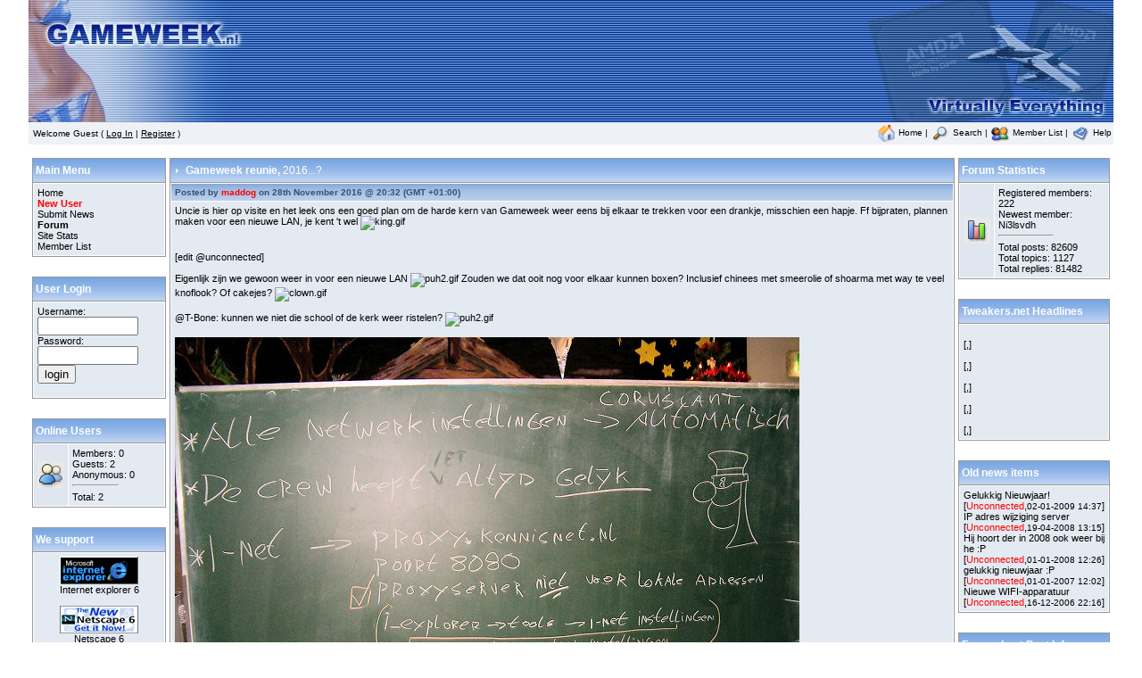

--- FILE ---
content_type: text/html
request_url: http://www.gameweek.nl/nuke/
body_size: 4618
content:

<!DOCTYPE HTML PUBLIC "-//W3C//DTD HTML 4.0 Transitional//EN">

<HTML>
 <HEAD>
  <TITLE>www.gameweek.nl</TITLE>
   <META http-equiv=Content-Type content="text/html; charset=iso-8859-1"><LINK href="theme/main.css" type=text/css rel=stylesheet>
 </HEAD>
 <BODY leftMargin=0 topMargin=0 marginwidth="0" marginheight="0">
  <TABLE cellSpacing=0 cellPadding=0 width="95%" border=0 align="center" bgcolor="#999999">
   <TR>    
    <td border='0' cellpadding='0' cellspacing='0' background="theme/images/logo_midden.jpg"><img src="theme/images/logo_links.jpg"></td>
    <td border='0' align='right' cellpadding='0' cellspacing='0' background="theme/images/logo_midden.jpg"><img src="theme/images/logo_rechts1.jpg"></td>
   </tr>
   <tr>
    <td colspan="2" class=alt1> 
     <table width='100%' border='0' cellspacing='0' cellpadding='2'>
      <tr> 
       <td width='100%'>
        &nbsp;Welcome Guest ( <a href='http://www.gameweek.nl/forum/index.php?act=Login&CODE=00' style='text-decoration:underline'>Log In</a> | <a href='http://www.gameweek.nl/forum/index.php?act=Reg&CODE=00' style='text-decoration:underline'>Register</a> )       </td>
       <td nowrap valign='middle'>
        <a href='http://www.gameweek.nl/nuke/' style='text-decoration:none'><img src='theme/images/icon_home.gif' title='Home' name='home' border='0' align='absmiddle'> Home</a> | 
        <a href='http://www.gameweek.nl/forum/index.php?act=Search&f=' style='text-decoration:none'><img src='theme/images/icon_search.gif' title='Search' name='search' border='0' align='absmiddle'> Search</a> | 
        <a href='http://www.gameweek.nl/forum/index.php?&act=Members' style='text-decoration:none'><img src='theme/images/icon_members.gif' title='Members List' name='members' align='absmiddle' border='0'> Member List</a> | 
        <a href='http://www.gameweek.nl/forum/index.php?&act=Help' style='text-decoration:none'><img src='theme/images/icon_help.gif' title='Help Files' name='help' border='0' align='absmiddle'> Help</a>
       </td>
      </tr>
     </table>
    </td>
   </tr> 
    <tr>
     <td colspan="2"></td> 
    <tr>
     <td colspan="2"></tr>
  </table> 
   
   <br>
    <TABLE cellSpacing=0 cellPadding=0 border=0 width="95%" align=center>
     <TR vAlign=top>
      <TD width="100%" bgcolor="white">
       <TABLE cellSpacing=4 cellPadding=0 width="100%" border=0 align="center">
	<tr>
         <td width="150" valign="top">
	  	<TABLE cellSpacing=1 cellPadding=0 width=150 align=center border=0 bgcolor="#999999">
         <TR>
          <td id='maintitleback' background='theme/images/tile_back.gif'>
           <table width="100%" border="0" cellspacing="0" cellpadding="3">
            <tr>
             <td width="100%" class=boxtop><b>Main Menu</b></td>
            </tr>
           </table>
          </td>
         </tr>
          <td width="100%" bgcolor="#FFFFFF">
           <table width="100%" border="0" cellspacing="1" cellpadding="4">
             <tr>
	     <TD class=outline2 width="100%"><a href="http://www.gameweek.nl/nuke/">Home</a><br><a href="http://www.gameweek.nl/forum/index.php?act=Reg&CODE=00"><font color=#FF0000><b>New User</b></font></a><br><a href="http://www.gameweek.nl/forum/index.php?act=Post&CODE=00&f=12">Submit News</a><br><a href="http://www.gameweek.nl/forum/index.php"><b>Forum</a></b><br><a href="http://www.gameweek.nl/counter/index.php">Site Stats</a><br><a href="http://www.gameweek.nl/forum/index.php?act=Members">Member List</a><br>	     </TD>
            </TR>
          </table></td>
        </TABLE><BR>
 	  <br>
	  	<TABLE cellSpacing=1 cellPadding=0 width=150 align=center border=0 bgcolor="#999999">
         <TR>
          <td id='maintitleback' background='theme/images/tile_back.gif'>
           <table width="100%" border="0" cellspacing="0" cellpadding="3">
            <tr>
             <td width="100%" class=boxtop><b>User Login</b></td>
            </tr>
           </table>
          </td>
         </tr>
          <td width="100%" bgcolor="#FFFFFF">
           <table width="100%" border="0" cellspacing="1" cellpadding="4">
             <tr>
	     <TD class=outline2 width="100%"><form action='http://www.gameweek.nl/forum/index.php' method='post' name='LOGIN'>
 <input type='hidden' name='act' value='Login'>
 <input type='hidden' name='CODE' value='01'>
 <input type='hidden' name='referer' value=''>
 <input type='hidden' name='CookieDate' value='1'>
 <input type='hidden' name='Privacy' value='0'>
 <input type='hidden' name='referer' value='http://www.gameweek.nl/nuke/index.php'>
 Username:<br><input type='text' size='12' name='UserName'><br>
 Password:<br><input type='password' size='12' name='PassWord'><br>
 <input type='submit' value='login'>
 </form>	     </TD>
            </TR>
          </table></td>
        </TABLE><BR>
 	  <br>
	  	<TABLE cellSpacing=1 cellPadding=0 width=150 align=center border=0 bgcolor="#999999">
         <TR>
          <td id='maintitleback' background='theme/images/tile_back.gif'>
           <table width="100%" border="0" cellspacing="0" cellpadding="3">
            <tr>
             <td width="100%" class=boxtop><b>Online Users</b></td>
            </tr>
           </table>
          </td>
         </tr>
          <td width="100%" bgcolor="#FFFFFF">
           <table width="100%" border="0" cellspacing="1" cellpadding="4">
             <tr>
	     <td width="5%" class="outlinepix"><img src="theme/images/user.gif" border="0"  alt=''></td><TD class=outline2 width="100%">Members: 0<br>Guests: 2<br>Anonymous: 0<br><hr width=50% align=left>Total: 2	     </TD>
            </TR>
          </table></td>
        </TABLE><BR>
 	  <br>
	  	<TABLE cellSpacing=1 cellPadding=0 width=150 align=center border=0 bgcolor="#999999">
         <TR>
          <td id='maintitleback' background='theme/images/tile_back.gif'>
           <table width="100%" border="0" cellspacing="0" cellpadding="3">
            <tr>
             <td width="100%" class=boxtop><b>We support</b></td>
            </tr>
           </table>
          </td>
         </tr>
          <td width="100%" bgcolor="#FFFFFF">
           <table width="100%" border="0" cellspacing="1" cellpadding="4">
             <tr>
	     <TD class=outline2 width="100%"><center><a href="http://www.microsoft.com/windows/ie/default.htm"><img border="0" src="imgs/ie.gif"></a><br>Internet explorer 6<br><br><a href="http://home.netscape.com/download/index.html"><img border="0" src="imgs/netscape.gif"></a><br>Netscape 6	     </TD>
            </TR>
          </table></td>
        </TABLE><BR>
 	  <br>
	  	<TABLE cellSpacing=1 cellPadding=0 width=150 align=center border=0 bgcolor="#999999">
         <TR>
          <td id='maintitleback' background='theme/images/tile_back.gif'>
           <table width="100%" border="0" cellspacing="0" cellpadding="3">
            <tr>
             <td width="100%" class=boxtop><b><center><b>www.gameweek.nl<br>Powered by</b></center></b></td>
            </tr>
           </table>
          </td>
         </tr>
          <td width="100%" bgcolor="#FFFFFF">
           <table width="100%" border="0" cellspacing="1" cellpadding="4">
             <tr>
	     <TD class=outline2 width="100%"><center><a href="http://www.linux.org"><img border="0" src="imgs/linux.png" width="88" height="31"></a><br><a href="http://www.apache.org"><img border="0" src="imgs/apache.png" width="88" height="31"></a><br><a href="http://www.php.net"><img border="0" src="imgs/php.png" width="88" height="31"></a><br><a href="http://www.mysql.com"><img border="0" src="imgs/mysql.png" width="88" height="31"></a><br><a href="http://www.zend.com"><img border="0" src="imgs/zend.png" width="88" height="31"></a></center>	     </TD>
            </TR>
          </table></td>
        </TABLE><BR>
           <br>
          	<TABLE cellSpacing=1 cellPadding=0 width=150 align=center border=0 bgcolor="#999999">
         <TR>
          <td id='maintitleback' background='theme/images/tile_back.gif'>
           <table width="100%" border="0" cellspacing="0" cellpadding="3">
            <tr>
             <td width="100%" class=boxtop><b>User Quotes</b></td>
            </tr>
           </table>
          </td>
         </tr>
          <td width="100%" bgcolor="#FFFFFF">
           <table width="100%" border="0" cellspacing="1" cellpadding="4">
             <tr>
	     <TD class=outline2 width="100%"><a href=http://www.gameweek.nl/forum/index.php?act=Profile&CODE=03&MID=13><font color=#FF0000>Unconnected</a></font> to <a href=http://www.gameweek.nl/forum/index.php?act=Profile&CODE=03&MID=34><font color=#FF0000>Arie Devlin</a></font>:<br>"[met poedersuikerbus in de hand]<br>
kom Chris, zal ik je even versieren jongetje..."<br><hr width=50% align=left><a href="http://www.gameweek.nl/nuke/quote.php">Add new quote</a>	     </TD>
            </TR>
          </table></td>
        </TABLE><BR>
 	 </TD>
	 <TD valign=top class=content>
          <TABLE cellSpacing=0 cellPadding=0 width="100%" border=0>
	   <tr>
	    <td>
	    </td>
	   </tr>
          </table>
	 <!-- news stuff start here -->
	
	<TABLE cellSpacing=1 cellPadding=0 width="100%" align=center border=0 bgcolor="#999999">
         <TR>
	  <td id='maintitleback' background='theme/images/tile_back.gif'>
	   <table width="100%" border="0" cellspacing="0" cellpadding="3">
	    <tr>
	     <td><img src='theme/images/nav_m.gif' border='0'  alt='' width='8' height='8'></td>
             <td width="100%" class=boxtop><b>Gameweek reunie, </b>2016...?</td>
	    </tr>
	   </table>
	  </td>
	 </tr>
	  <td width="100%" bgcolor="#FFFFFF">
	   <table width="100%" border="0" cellspacing="1" cellpadding="4">
	    <tr>
             <td width="100%" nowrap class=indexboxmid>				 
              Posted by <a href=http://www.gameweek.nl/forum/index.php?act=Profile&CODE=03&MID=23>maddog</a> <font size=-2>on 28th November 2016 @ 20:32 (GMT +01:00)</font></td>
	    </tr>
            <tr vAlign=top>
             <TD class=outline width="100%">
 	                                                 Uncie is hier op visite en het leek ons een goed plan om de harde kern van Gameweek weer eens bij elkaar te trekken voor een drankje, misschien een hapje. Ff bijpraten, plannen maken voor een nieuwe LAN, je kent &#39;t wel <!--emo&:w--><img src='http://www.gameweek.nl/forum/html/emoticons/king.gif' border='0' valign='absmiddle' alt='king.gif'><!--endemo--><br><br><br>[edit @unconnected]<br><br>Eigenlijk zijn we gewoon weer in voor een nieuwe LAN <!--emo&:P--><img src='http://www.gameweek.nl/forum/html/emoticons/puh2.gif' border='0' valign='absmiddle' alt='puh2.gif'><!--endemo--> Zouden we dat ooit nog voor elkaar kunnen boxen? Inclusief chinees met smeerolie of shoarma met way te veel knoflook? Of cakejes? <!--emo&:+--><img src='http://www.gameweek.nl/forum/html/emoticons/clown.gif' border='0' valign='absmiddle' alt='clown.gif'><!--endemo--><br><br>@T-Bone: kunnen we niet die school of de kerk weer ristelen? <!--emo&:P--><img src='http://www.gameweek.nl/forum/html/emoticons/puh2.gif' border='0' valign='absmiddle' alt='puh2.gif'><!--endemo--><br><br><img src='http://gameweek.nl/~unconnected/gw_horizon-lan_bord.jpg' border='0' alt='user posted image'>                                           

<br><br><!--EDIT|Unconnected|Nov 29 2016, 12:04--><br><br><b><a href=http://www.gameweek.nl/forum/index.php?act=ST&f=12&t=1157&s=&view=getnewpost>42 comments</a></b>             </TD>
  	    </TR>
	   </table>
	  </td> 
	</TABLE><BR>

 	
	<TABLE cellSpacing=1 cellPadding=0 width="100%" align=center border=0 bgcolor="#999999">
         <TR>
	  <td id='maintitleback' background='theme/images/tile_back.gif'>
	   <table width="100%" border="0" cellspacing="0" cellpadding="3">
	    <tr>
	     <td><img src='theme/images/nav_m.gif' border='0'  alt='' width='8' height='8'></td>
             <td width="100%" class=boxtop><b>Gelukkig nieuwjaar&#33;, </b>En een mooi 2012</td>
	    </tr>
	   </table>
	  </td>
	 </tr>
	  <td width="100%" bgcolor="#FFFFFF">
	   <table width="100%" border="0" cellspacing="1" cellpadding="4">
	    <tr>
             <td width="100%" nowrap class=indexboxmid>				 
              Posted by <a href=http://www.gameweek.nl/forum/index.php?act=Profile&CODE=03&MID=13>Unconnected</a> <font size=-2>on 1st January 2012 @ 11:27 (GMT +01:00)</font></td>
	    </tr>
            <tr vAlign=top>
             <TD class=outline width="100%">
 	                                                 Iedereen de beste wensen voor 2012 natuurlijk&#33;<br>En dat er dit jaar nogmaals een reunie mag komen&#33; <!--emo&:w--><img src='http://www.gameweek.nl/forum/html/emoticons/king.gif' border='0' valign='absmiddle' alt='king.gif'><!--endemo--><br><br><span style='font-size:6pt;line-height:100%'>en ik der dan ook bij kan/mag zijn  <!--emo&:shutup:--><img src='http://www.gameweek.nl/forum/html/emoticons/shutup.gif' border='0' valign='absmiddle' alt='shutup.gif'><!--endemo--></span><br><br><img src='http://www.gameweek.nl/~unconnected/vuurwerk_erasmusbrug_2012.jpg' border='0' alt='user posted image'>                                           <br><br><b><a href=http://www.gameweek.nl/forum/index.php?act=ST&f=12&t=1155&s=&view=getnewpost>4 comments</a></b>             </TD>
  	    </TR>
	   </table>
	  </td> 
	</TABLE><BR>

 	
	<TABLE cellSpacing=1 cellPadding=0 width="100%" align=center border=0 bgcolor="#999999">
         <TR>
	  <td id='maintitleback' background='theme/images/tile_back.gif'>
	   <table width="100%" border="0" cellspacing="0" cellpadding="3">
	    <tr>
	     <td><img src='theme/images/nav_m.gif' border='0'  alt='' width='8' height='8'></td>
             <td width="100%" class=boxtop><b>Gameweek Reunie, </b>Gaat het lukken, met iedereen?</td>
	    </tr>
	   </table>
	  </td>
	 </tr>
	  <td width="100%" bgcolor="#FFFFFF">
	   <table width="100%" border="0" cellspacing="1" cellpadding="4">
	    <tr>
             <td width="100%" nowrap class=indexboxmid>				 
              Posted by <a href=http://www.gameweek.nl/forum/index.php?act=Profile&CODE=03&MID=23>maddog</a> <font size=-2>on 16th August 2011 @ 10:02 (GMT +01:00)</font></td>
	    </tr>
            <tr vAlign=top>
             <TD class=outline width="100%">
 	                                                 Ja daar zijn we weer&#33; Ik dacht, zou het niet gaaf zijn een datum te pakken over een maand of 2, en om dan te proberen iedereen bij elkaar te krijgen? Waar we vroeger bij Chris aka Arie om de zoveel tijd bij elkaar kwamen om de drankkast van ouderslief te plunderen, zou het niet nu mooi zijn om gewoon eens een avondje ergens in een bar af te spreken en iedereen de hand te schudden. Ben benieuwd hoe het jullie vergaat&#33;<br><br>Who&#39;s in?<br><br><s>Totaal willekeurige datum: Vrijdag 14 oktober<br>- Alex</s><br><br>Iets minder willekeurige datum: vrijdag 11 november<br>- Maddog<br>- Jogm<br>- Unconnected<br>- Bladerunner<br>- T-Bone<br>- The Flash<br>- Arie Devlin<br>- Tha_Man<br>- Evilernie<br><br>(wat dan? --&#62; zien we wel&#33; Ik zeg, biertje @ Random cafe&#33;)<br><br>Oja, email dit ff naar iedereen die erbij hoort&#33;                                           

<br><br><!--EDIT|maddog|Sep 27 2011, 12:44--><br><br><b><a href=http://www.gameweek.nl/forum/index.php?act=ST&f=12&t=1154&s=&view=getnewpost>49 comments</a></b>             </TD>
  	    </TR>
	   </table>
	  </td> 
	</TABLE><BR>

 	
	<TABLE cellSpacing=1 cellPadding=0 width="100%" align=center border=0 bgcolor="#999999">
         <TR>
	  <td id='maintitleback' background='theme/images/tile_back.gif'>
	   <table width="100%" border="0" cellspacing="0" cellpadding="3">
	    <tr>
	     <td><img src='theme/images/nav_m.gif' border='0'  alt='' width='8' height='8'></td>
             <td width="100%" class=boxtop><b>Afstudeerborrel Alex aka Maddog, </b>Holy Crap&#33;</td>
	    </tr>
	   </table>
	  </td>
	 </tr>
	  <td width="100%" bgcolor="#FFFFFF">
	   <table width="100%" border="0" cellspacing="1" cellpadding="4">
	    <tr>
             <td width="100%" nowrap class=indexboxmid>				 
              Posted by <a href=http://www.gameweek.nl/forum/index.php?act=Profile&CODE=03&MID=23>maddog</a> <font size=-2>on 16th September 2010 @ 14:38 (GMT +01:00)</font></td>
	    </tr>
            <tr vAlign=top>
             <TD class=outline width="100%">
 	                                                 Al met al is het een beetje een ongebruikt medium geworden, maar desalniettemin ga ik het inzetten voor de promotie van mijn afstudeerborrel  <!--emo&:Y)--><img src='http://www.gameweek.nl/forum/html/emoticons/vork.gif' border='0' valign='absmiddle' alt='vork.gif'><!--endemo--> <br><br>Ja, een afstudeerborrel...<br>Inderdaad, verbazing.<br>Hier ook.<br>Wie had dat gedacht... Na al die jaren, dan toch een succes.<br>Ik niet in ieder geval  <!--emo&:P--><img src='http://www.gameweek.nl/forum/html/emoticons/puh2.gif' border='0' valign='absmiddle' alt='puh2.gif'><!--endemo--> <br><br>Daarom vind ik dat er reden is voor een puik feestje&#33;<br>Ik heb mijn familie en mijn Delftse vrienden uitgenodigd, maar ook vind ik dat jullie niet zouden moeten ontbreken. <br>Werkelijk leuk als jullie zouden opduiken op deze avond. <br>Daarnaast misschien een leuke gelegenheid om elkaar weer eens te spreken.<br><br>Oke, ter zake; <br><br>Borrel in Delft op zaterdagavond 9 Oktober.<br>Locatie &amp; tijd zet ik liever niet op de frontpage, maar je weet vast wel hoe deze te bemachtigen zijn <!--emo&;)--><img src='http://www.gameweek.nl/forum/html/emoticons/wink.gif' border='0' valign='absmiddle' alt='wink.gif'><!--endemo--><br><br>Ik hoop jullie daar te zien&#33;                                           <br><br><b><a href=http://www.gameweek.nl/forum/index.php?act=ST&f=12&t=1153&s=&view=getnewpost>3 comments</a></b>             </TD>
  	    </TR>
	   </table>
	  </td> 
	</TABLE><BR>

 	
	<TABLE cellSpacing=1 cellPadding=0 width="100%" align=center border=0 bgcolor="#999999">
         <TR>
	  <td id='maintitleback' background='theme/images/tile_back.gif'>
	   <table width="100%" border="0" cellspacing="0" cellpadding="3">
	    <tr>
	     <td><img src='theme/images/nav_m.gif' border='0'  alt='' width='8' height='8'></td>
             <td width="100%" class=boxtop><b>Gelukkig nieuwjaar&#33;&#33; &#092;o/, </b>en de beste wensen voor 2010 en zo</td>
	    </tr>
	   </table>
	  </td>
	 </tr>
	  <td width="100%" bgcolor="#FFFFFF">
	   <table width="100%" border="0" cellspacing="1" cellpadding="4">
	    <tr>
             <td width="100%" nowrap class=indexboxmid>				 
              Posted by <a href=http://www.gameweek.nl/forum/index.php?act=Profile&CODE=03&MID=83>Rac-On</a> <font size=-2>on 1st January 2010 @ 00:19 (GMT +01:00)</font></td>
	    </tr>
            <tr vAlign=top>
             <TD class=outline width="100%">
 	                                                 <img src='http://www.gameweek.nl/~unconnected/vuurwerk_2010.jpg' border='0' alt='user posted image'><br><br>Namens mij en Angel, de beste wensen voor iedereen. Dat het maar een lekker actief jaar op Gameweek mag worden  <!--emo&:P--><img src='http://www.gameweek.nl/forum/html/emoticons/puh2.gif' border='0' valign='absmiddle' alt='puh2.gif'><!--endemo--> <br><br><span style='font-size:6pt;line-height:100%'>kleine plaatjes zijn voor watjes</span>                                           

<br><br><!--EDIT|Unconnected|Jan 1 2010, 13:18--><br><br><b><a href=http://www.gameweek.nl/forum/index.php?act=ST&f=12&t=1152&s=&view=getnewpost>4 comments</a></b>             </TD>
  	    </TR>
	   </table>
	  </td> 
	</TABLE><BR>

   	  <p><p>
         </TD>
	<TD valign="top" width=150>
	  	<TABLE cellSpacing=1 cellPadding=0 width=170 align=center border=0 bgcolor="#999999">
         <TR>
          <td id='maintitleback' background='theme/images/tile_back.gif'>
           <table width="100%" border="0" cellspacing="0" cellpadding="3">
            <tr>
             <td width="100%" class=boxtop><b>Forum Statistics</b></td>
            </tr>
           </table>
          </td>
         </tr>
          <td width="100%" bgcolor="#FFFFFF">
           <table width="100%" border="0" cellspacing="1" cellpadding="4">
             <tr>
	     <td width="5%" class="outlinepix"><img src="theme/images/stats.gif" border="0"  alt=''></td><TD class=outline2 width="100%">Registered members: 222<br>Newest member: Ni3lsvdh<hr width=50% align=left>Total posts: 82609<br>Total topics: 1127<br>Total replies: 81482	     </TD>
            </TR>
          </table></td>
        </TABLE><BR>
       <br>
	<TABLE cellSpacing=1 cellPadding=0 width=170 align=center border=0 bgcolor="#999999">
         <TR>
          <td id='maintitleback' background='theme/images/tile_back.gif'>
           <table width="100%" border="0" cellspacing="0" cellpadding="3">
            <tr>
             <td width="100%" class=boxtop><b>Tweakers.net Headlines</b></td>
            </tr>
           </table>
          </td>
         </tr>
          <td width="100%" bgcolor="#FFFFFF">
           <table width="100%" border="0" cellspacing="1" cellpadding="4">
             <tr>
	     <TD class=outline2 width="100%"><a href="http://www.tweakers.net/nieuws/" target='_blank'></a><br>[<font color=#FF0000></font>,<font size=-2></font>]<br><a href="http://www.tweakers.net/nieuws/" target='_blank'></a><br>[<font color=#FF0000></font>,<font size=-2></font>]<br><a href="http://www.tweakers.net/nieuws/" target='_blank'></a><br>[<font color=#FF0000></font>,<font size=-2></font>]<br><a href="http://www.tweakers.net/nieuws/" target='_blank'></a><br>[<font color=#FF0000></font>,<font size=-2></font>]<br><a href="http://www.tweakers.net/nieuws/" target='_blank'></a><br>[<font color=#FF0000></font>,<font size=-2></font>]<br>	     </TD>
            </TR>
          </table></td>
        </TABLE><BR>
       <br>
	<TABLE cellSpacing=1 cellPadding=0 width=170 align=center border=0 bgcolor="#999999">
         <TR>
          <td id='maintitleback' background='theme/images/tile_back.gif'>
           <table width="100%" border="0" cellspacing="0" cellpadding="3">
            <tr>
             <td width="100%" class=boxtop><b>Old news items</b></td>
            </tr>
           </table>
          </td>
         </tr>
          <td width="100%" bgcolor="#FFFFFF">
           <table width="100%" border="0" cellspacing="1" cellpadding="4">
             <tr>
	     <TD class=outline2 width="100%"><a href=http://www.gameweek.nl/forum/index.php?act=ST&f=12&t=1149&s=>Gelukkig Nieuwjaar&#33;</a><br>[<a href=http://www.gameweek.nl/forum/index.php?act=Profile&CODE=03&MID=13><font color=#FF0000>Unconnected</font></a>,<font size=-2>02-01-2009 14:37</font>]<br><a href=http://www.gameweek.nl/forum/index.php?act=ST&f=12&t=1145&s=>IP adres wijziging server</a><br>[<a href=http://www.gameweek.nl/forum/index.php?act=Profile&CODE=03&MID=13><font color=#FF0000>Unconnected</font></a>,<font size=-2>19-04-2008 13:15</font>]<br><a href=http://www.gameweek.nl/forum/index.php?act=ST&f=12&t=1140&s=>Hij hoort der in 2008 ook weer bij he :P</a><br>[<a href=http://www.gameweek.nl/forum/index.php?act=Profile&CODE=03&MID=13><font color=#FF0000>Unconnected</font></a>,<font size=-2>01-01-2008 12:26</font>]<br><a href=http://www.gameweek.nl/forum/index.php?act=ST&f=12&t=1116&s=>gelukkig nieuwjaar :P</a><br>[<a href=http://www.gameweek.nl/forum/index.php?act=Profile&CODE=03&MID=13><font color=#FF0000>Unconnected</font></a>,<font size=-2>01-01-2007 12:02</font>]<br><a href=http://www.gameweek.nl/forum/index.php?act=ST&f=12&t=1114&s=>Nieuwe WIFI-apparatuur</a><br>[<a href=http://www.gameweek.nl/forum/index.php?act=Profile&CODE=03&MID=13><font color=#FF0000>Unconnected</font></a>,<font size=-2>16-12-2006 22:16</font>]<br>	     </TD>
            </TR>
          </table></td>
        </TABLE><BR>
       <br>
	<TABLE cellSpacing=1 cellPadding=0 width=170 align=center border=0 bgcolor="#999999">
         <TR>
          <td id='maintitleback' background='theme/images/tile_back.gif'>
           <table width="100%" border="0" cellspacing="0" cellpadding="3">
            <tr>
             <td width="100%" class=boxtop><b>Forum: Last Post Info</b></td>
            </tr>
           </table>
          </td>
         </tr>
          <td width="100%" bgcolor="#FFFFFF">
           <table width="100%" border="0" cellspacing="1" cellpadding="4">
             <tr>
	     <TD class=outline2 width="100%">19th May 2022 - 14:20<br>In: <a href=http://www.gameweek.nl/forum/index.php?act=ST&f=12&t=1157&s=&view=getnewpost>News Posting, Gameweek reunie</a><br>By: <a href=http://www.gameweek.nl/forum/index.php?act=Profile&CODE=03&MID=13><font color=#FF0000>Unconnected</a></font><br>	     </TD>
            </TR>
          </table></td>
        </TABLE><BR>
     	 <br>
    	</TD>
       </TR>
      </table>
     </TD>
    </TR>
  </TABLE>

  <TABLE cellSpacing=0 cellPadding=0 width="95%" align=center border=0>
   <TR>
    <TD class=footer>
     <TABLE cellSpacing=0 cellPadding=3 width="100%" border=0>
      <TR>
       <TD class=footertext align=center>&copy; 2002 www.gameweek.nl - All Rights Reserved. <a href="mailto:unconnected@gameweek.nl">Contact us</a> for more information.                                                            
       </TD>
      </TR>
     </TABLE>
    </TD>
   </TR>
  </TABLE>
 </BODY>
</html>


--- FILE ---
content_type: text/css
request_url: http://www.gameweek.nl/nuke/theme/main.css
body_size: 2389
content:
BODY {
	COLOR: #000000; FONT-FAMILY: Verdana, Tahoma, Arial; font-size: 7.5pt; BACKGROUND-COLOR: #FFFFFF
}
TD {
	COLOR: #000000; FONT-FAMILY: Verdana, Tahoma, Arial; font-size: 7.5pt
}

A:link {
	COLOR: #000000; TEXT-DECORATION: none 
}

A:active {
	COLOR: #000000; TEXT-DECORATION: none
}

A:visited {
	COLOR: #000000; TEXT-DECORATION: none
}

A:hover {
	COLOR: #000000; TEXT-DECORATION: underline;
}


/* de standaard titles boven de blokjes */
.boxtop {
        COLOR: #FFFFFF; font-size:9pt
}


/* de inhoud van de nieuws-blokjes */
.outline {
	BACKGROUND-COLOR: #E4EAF2; COLOR: #000000; font-size: 8pt;
}

.outline A:link {
	COLOR: #000000; TEXT-DECORATION: underline;
}

.outline A:visited {
	COLOR: #000000; TEXT-DECORATION: underline;
}

.outline A:hover {
	COLOR: #465584; TEXT-DECORATION: underline;

}


/* de inhoud van de blokjes links en rechts */
.outline2 {
        BACKGROUND-COLOR: #E4EAF2; COLOR: #000000; font-size: 8pt;
}

.outline2 A:link {
        COLOR: #000000; TEXT-DECORATION: none;
}

.outline2 A:visited {
        COLOR: #000000; TEXT-DECORATION: none;
}

.outline2 A:hover {
        COLOR: #465584; TEXT-DECORATION: underline;
}
				

/* voor de balkjes met plaatjes */
.outlinepix {
	BACKGROUND-COLOR: #DFE6EF;
}


/* de inhoud van de pagina waar het nieuws inzit */
.content {
	BACKGROUND-COLOR: #FFFFFF; COLOR: #000000;
}

.content A:link {
	COLOR: #000000
}

.content A:visited {
	COLOR: #000000
}
.content A:hover {
	COLOR: #465584
}


/* de blokjes links en rechts */
.leftbox {
        BACKGROUND-COLOR: #E4EAF2; COLOR: #000000
}
	
.leftbox A:link {
	COLOR: #000000; TEXT-DECORATION: none
}

.leftbox A:visited {
	COLOR: #000000; TEXT-DECORATION: none
}

.leftbox A:hover {
	COLOR: #465584; TEXT-DECORATION: underline;

}


/* de 2de balk van de nieuws-items */
.indexboxmid {
	COLOR: #3A4F6C; font-weight:bold; BACKGROUND: url(images/tile_sub.gif)
}

.indexboxmid A:link {
	COLOR: #ff0000;
}

.indexboxmid A:visited {
	COLOR: #ff0000; 
}

.indexboxmid A:hover {
	COLOR: #FF0000; 

}


/* het copyright balkje */
.footer {
        BACKGROUND-COLOR: #E4EAF2
}

.footertext {
	FONT-SIZE: 7.5pt; COLOR: #000000
}
.footertext A:link {
	COLOR: #ff0000;
}
.footertext A:visited {
	COLOR: #ff0000;
}
.footertext A:hover {
	COLOR: #443087;
}


/* voor de lijntjes om de blokjes heen */
.alt1 {
	background-color: #EEF2F7;
}

#maintitleback {
	height: 26px;
}

